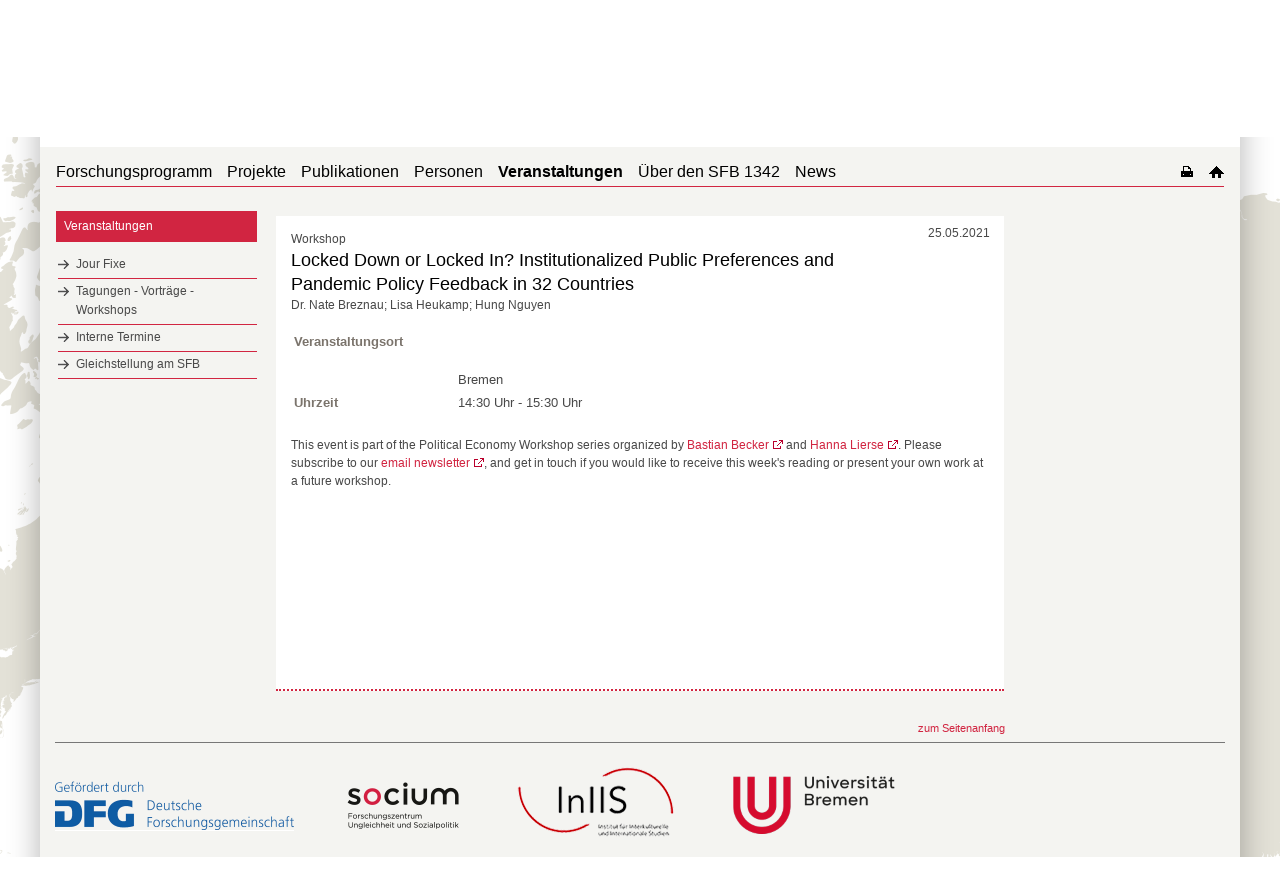

--- FILE ---
content_type: text/html; charset=UTF-8
request_url: https://www.socialpolicydynamics.de/veranstaltungen/detail/de/?event=178
body_size: 6550
content:
<!DOCTYPE html>
<html lang="de" class="not-home">
<head>
    <script type="text/javascript">
/*<![CDATA[*/

            yii = {
                urls: {
                    base: "https:\/\/www.socialpolicydynamics.de\/"
                },
                lang: "de"
            };
        
/*]]>*/
</script>
<title>SFB 1342: Globale Entwicklungsdynamiken von Sozialpolitik</title>
    <meta http-equiv="Content-Type" content="text/html; charset=utf-8" />

    <meta name="description" content="The University of Bremen undertakes a unique step throughout Germany while bringing together the already existing expertise in social science on the topics inequality and social policy in a new research center: SOCIUM. " />
    <meta http-equiv="content-language" content="de" />
    <meta name="language" content="de" />
    <meta name="viewport" content="width=device-width, initial-scale=1.0">
    <meta http-equiv="imagetoolbar" content="no" />
    <link href="/css/app.css" rel="stylesheet" type="text/css" media="all"/>
    <link href="/css/jquery.jscrollpane.css" rel="stylesheet" type="text/css" media="all"/>

        <script>window.twttr = (function(d, s, id) {
        var js, fjs = d.getElementsByTagName(s)[0],
            t = window.twttr || {};
        if (d.getElementById(id)) return t;
        js = d.createElement(s);
        js.id = id;
        js.src = "https://platform.twitter.com/widgets.js";
        fjs.parentNode.insertBefore(js, fjs);

        t._e = [];
        t.ready = function(f) {
            t._e.push(f);
        };

        return t;
        }(document, "script", "twitter-wjs"));</script>

    <link href="/css/print2018.css" rel="stylesheet" type="text/css" media="print"/>
    <!--[if IE 8]><link rel="stylesheet" href="/css/ie.css" type="text/css"/><![endif]-->
        <script type="text/javascript" src="https://code.jquery.com/jquery-1.12.4.js"></script>
    <script type="text/javascript" src="/js/imagesloaded.min.js"></script>
    <script type="text/javascript" src="/js/masonry.pkgd.min.js"></script>
    <script type="text/javascript" src="/js/jquery.mousewheel.js"></script>
    <script type="text/javascript" src="/js/jquery.jscrollpane.js"></script>
                <script type="text/javascript" src="/js/main.js"></script>

    <link rel="apple-touch-icon" sizes="57x57" href="apple-icon-57x57.png">
    <link rel="apple-touch-icon" sizes="60x60" href="apple-icon-60x60.png">
    <link rel="apple-touch-icon" sizes="72x72" href="apple-icon-72x72.png">
    <link rel="apple-touch-icon" sizes="76x76" href="apple-icon-76x76.png">
    <link rel="apple-touch-icon" sizes="114x114" href="apple-icon-114x114.png">
    <link rel="apple-touch-icon" sizes="120x120" href="apple-icon-120x120.png">
    <link rel="apple-touch-icon" sizes="144x144" href="apple-icon-144x144.png">
    <link rel="apple-touch-icon" sizes="152x152" href="apple-icon-152x152.png">
    <link rel="apple-touch-icon" sizes="180x180" href="apple-icon-180x180.png">
    <link rel="icon" type="image/png" sizes="192x192"  href="android-icon-192x192.png">
    <link rel="icon" type="image/png" sizes="32x32" href="favicon-32x32.png">
    <link rel="icon" type="image/png" sizes="96x96" href="favicon-96x96.png">
    <link rel="icon" type="image/png" sizes="16x16" href="favicon-16x16.png">
    <link rel="manifest" href="manifest.json">
    <meta name="msapplication-TileColor" content="#ffffff">
    <meta name="msapplication-TileImage" content="ms-icon-144x144.png">
    <meta name="theme-color" content="#ffffff">
    <link rel="shortcut icon" href="favicon.ico" type="image/x-icon">

</head>
<body data-obj="eventpermalink" data-page="599">

<div class="off-canvas-wrap">

<div class="left-off-canvas-menu">
    <div class="mobile-nav">

        <!-- Search + Twitter START -->
        <div style="display: flex; width: 100%; margin: 0px 0px 20px 10px;">

            <div class="search" style="flex: 1;">
                <form action="/suche">
                <div class="text googlesearch" style="width: calc(100% - 40px);">
                    <input name="cx" value="013292178462579892610:wop6zvm26ty" type="hidden">
                    <input name="ie" value="UTF-8" type="hidden">
                    <input name="q" class="googlelogo" type="text" style="width: 100%;">
                </div>
                <div class="submit" style="width: 20px;">
                    <input name="sa" value="" type="submit">
                </div>
                </form>
            </div>

            <div style="width: 66px; margin-right: 10px; text-align: right;">
                <a href="https://twitter.com/SFB1342" class="twitter-meta hyperlink-bg" target="_blank"></a>
            </div>
        
        </div>
        <!-- Search + Twitter END -->

        <div class="menu-tabs-container">
            <ul class="menu-tabs">
                <li class="menu-tab-title active"><a href="#tab-mobile-nav">Menü</a></li>
                            </ul>
            <div class="menu-tabs-content">
                <div id="tab-mobile-nav">
                <ul class="accordion-nav"><li class=" has-submenu"><a class="direct-link" href="/forschungsprogramm"><p>Forschungsprogramm</p></a><span class="open-sub"><a href="#" class="i-plus"></a></span><ul class="accordion-nav"></ul></li><li class=" has-submenu"><a class="direct-link" href="/projekte"><p>Projekte</p></a><span class="open-sub"><a href="#" class="i-plus"></a></span><ul class="accordion-nav"><li class=" has-submenu"><a class="direct-link" href="/projekte/projektbereich-a-globale-entwicklungsdynamiken"><p>Projektbereich A: Globale Entwicklungsdynamiken</p></a><span class="open-sub"><a href="#" class="i-plus"></a></span><ul class="accordion-nav"><li class=" has-submenu"><a class="direct-link" href="/projekte/projektbereich-a-globale-entwicklungsdynamiken/teilprojekt-a05-2026-29-"><p>Teilprojekt A05 (2026-29)</p></a><span class="open-sub"><a href="#" class="i-plus"></a></span><ul class="accordion-nav"><li class=""><a class="direct-link" href="/projekte/projektbereich-a-globale-entwicklungsdynamiken/teilprojekt-a05-2026-29-/team"><p>Team</p></a></li></ul></li><li class=" has-submenu"><a class="direct-link" href="/projekte/projektbereich-a-globale-entwicklungsdynamiken/teilprojekt-a06-2026-29-"><p>Teilprojekt A06 (2026-29)</p></a><span class="open-sub"><a href="#" class="i-plus"></a></span><ul class="accordion-nav"><li class=""><a class="direct-link" href="/projekte/projektbereich-a-globale-entwicklungsdynamiken/teilprojekt-a06-2026-29-/team"><p>Team</p></a></li></ul></li><li class=" has-submenu"><a class="direct-link" href="/projekte/projektbereich-a-globale-entwicklungsdynamiken/teilprojekt-a07-2026-29-"><p>Teilprojekt A07 (2026-29)</p></a><span class="open-sub"><a href="#" class="i-plus"></a></span><ul class="accordion-nav"><li class=""><a class="direct-link" href="/projekte/projektbereich-a-globale-entwicklungsdynamiken/teilprojekt-a07-2026-29-/team"><p>Team</p></a></li></ul></li><li class=" has-submenu"><a class="direct-link" href="/projekte/projektbereich-a-globale-entwicklungsdynamiken/teilprojekt-a08-2026-29-"><p>Teilprojekt A08 (2026-29)</p></a><span class="open-sub"><a href="#" class="i-plus"></a></span><ul class="accordion-nav"><li class=""><a class="direct-link" href="/projekte/projektbereich-a-globale-entwicklungsdynamiken/teilprojekt-a08-2026-29-/team"><p>Team</p></a></li></ul></li><li class=" has-submenu"><a class="direct-link" href="/projekte/projektbereich-a-globale-entwicklungsdynamiken/teilprojekt-a09-2026-29-"><p>Teilprojekt A09 (2026-29)</p></a><span class="open-sub"><a href="#" class="i-plus"></a></span><ul class="accordion-nav"><li class=""><a class="direct-link" href="/projekte/projektbereich-a-globale-entwicklungsdynamiken/teilprojekt-a09-2026-29-/team"><p>Team</p></a></li></ul></li><li class=" has-submenu"><a class="direct-link" href="/projekte/projektbereich-a-globale-entwicklungsdynamiken/teilprojekt-a10-2026-29-"><p>Teilprojekt A10 (2026-29)</p></a><span class="open-sub"><a href="#" class="i-plus"></a></span><ul class="accordion-nav"><li class=""><a class="direct-link" href="/projekte/projektbereich-a-globale-entwicklungsdynamiken/teilprojekt-a10-2026-29-/team"><p>Team</p></a></li></ul></li></ul></li><li class=" has-submenu"><a class="direct-link" href="/projekte/projektbereich-b-transregionale-entwicklungsdynamiken"><p>Projektbereich B: Transregionale Entwicklungsdynamiken</p></a><span class="open-sub"><a href="#" class="i-plus"></a></span><ul class="accordion-nav"><li class=" has-submenu"><a class="direct-link" href="/projekte/projektbereich-b-transregionale-entwicklungsdynamiken/teilprojekt-b04-2026-29-"><p>Teilprojekt B04 (2026-29)</p></a><span class="open-sub"><a href="#" class="i-plus"></a></span><ul class="accordion-nav"><li class=""><a class="direct-link" href="/projekte/projektbereich-b-transregionale-entwicklungsdynamiken/teilprojekt-b04-2026-29-/team"><p>Team</p></a></li></ul></li><li class=" has-submenu"><a class="direct-link" href="/projekte/projektbereich-b-transregionale-entwicklungsdynamiken/teilprojekt-b05-2026-29-"><p>Teilprojekt B05 (2026-29)</p></a><span class="open-sub"><a href="#" class="i-plus"></a></span><ul class="accordion-nav"><li class=""><a class="direct-link" href="/projekte/projektbereich-b-transregionale-entwicklungsdynamiken/teilprojekt-b05-2026-29-/team"><p>Team</p></a></li></ul></li><li class=" has-submenu"><a class="direct-link" href="/projekte/projektbereich-b-transregionale-entwicklungsdynamiken/teilprojekt-b06-2026-29-"><p>Teilprojekt B06 (2026-29)</p></a><span class="open-sub"><a href="#" class="i-plus"></a></span><ul class="accordion-nav"><li class=""><a class="direct-link" href="/projekte/projektbereich-b-transregionale-entwicklungsdynamiken/teilprojekt-b06-2026-29-/team"><p>Team</p></a></li></ul></li><li class=" has-submenu"><a class="direct-link" href="/projekte/projektbereich-b-transregionale-entwicklungsdynamiken/teilprojekt-b13-2026-29-"><p>Teilprojekt B13 (2026-29)</p></a><span class="open-sub"><a href="#" class="i-plus"></a></span><ul class="accordion-nav"><li class=""><a class="direct-link" href="/projekte/projektbereich-b-transregionale-entwicklungsdynamiken/teilprojekt-b13-2026-29-/team"><p>Team</p></a></li></ul></li><li class=" has-submenu"><a class="direct-link" href="/projekte/projektbereich-b-transregionale-entwicklungsdynamiken/teilprojekt-b14-2026-29-"><p>Teilprojekt B14 (2026-29)</p></a><span class="open-sub"><a href="#" class="i-plus"></a></span><ul class="accordion-nav"><li class=""><a class="direct-link" href="/projekte/projektbereich-b-transregionale-entwicklungsdynamiken/teilprojekt-b14-2026-29-/team"><p>Team</p></a></li></ul></li><li class=" has-submenu"><a class="direct-link" href="/projekte/projektbereich-b-transregionale-entwicklungsdynamiken/teilprojekt-b15-2026-29-"><p>Teilprojekt B15 (2026-29)</p></a><span class="open-sub"><a href="#" class="i-plus"></a></span><ul class="accordion-nav"><li class=""><a class="direct-link" href="/projekte/projektbereich-b-transregionale-entwicklungsdynamiken/teilprojekt-b15-2026-29-/team"><p>Team</p></a></li></ul></li></ul></li><li class=" has-submenu"><a class="direct-link" href="/projekte/informationsinfrastrukturprojekt-inf-"><p>Informationsinfrastrukturprojekt (INF)</p></a><span class="open-sub"><a href="#" class="i-plus"></a></span><ul class="accordion-nav"><li class=""><a class="direct-link" href="/projekte/informationsinfrastrukturprojekt-inf-/team"><p>Team</p></a></li></ul></li><li class=" has-submenu"><a class="direct-link" href="/projekte/abgeschlossene-teilprojekte"><p>Abgeschlossene Teilprojekte</p></a><span class="open-sub"><a href="#" class="i-plus"></a></span><ul class="accordion-nav"><li class=" has-submenu"><a class="direct-link" href="/projekte/abgeschlossene-teilprojekte/teilprojekt-a02-2022-25-"><p>Teilprojekt A02 (2022-25)</p></a><span class="open-sub"><a href="#" class="i-plus"></a></span><ul class="accordion-nav"><li class=""><a class="direct-link" href="/projekte/abgeschlossene-teilprojekte/teilprojekt-a02-2022-25-/team"><p>Team</p></a></li><li class=""><a class="direct-link" href="/projekte/abgeschlossene-teilprojekte/teilprojekt-a02-2022-25-/publikationen"><p>Publikationen</p></a></li><li class=""><a class="direct-link" href="/projekte/abgeschlossene-teilprojekte/teilprojekt-a02-2022-25-/veranstaltungen"><p>Veranstaltungen</p></a></li></ul></li><li class=" has-submenu"><a class="direct-link" href="/projekte/abgeschlossene-teilprojekte/teilprojekt-a03-2022-25-"><p>Teilprojekt A03 (2022-25)</p></a><span class="open-sub"><a href="#" class="i-plus"></a></span><ul class="accordion-nav"><li class=""><a class="direct-link" href="/projekte/abgeschlossene-teilprojekte/teilprojekt-a03-2022-25-/team"><p>Team</p></a></li><li class=""><a class="direct-link" href="/projekte/abgeschlossene-teilprojekte/teilprojekt-a03-2022-25-/publikationen"><p>Publikationen</p></a></li></ul></li><li class=" has-submenu"><a class="direct-link" href="/projekte/abgeschlossene-teilprojekte/teilprojekt-a04-2022-25-"><p>Teilprojekt A04 (2022-25)</p></a><span class="open-sub"><a href="#" class="i-plus"></a></span><ul class="accordion-nav"><li class=" has-submenu"><a class="direct-link" href="/projekte/abgeschlossene-teilprojekte/teilprojekt-a04-2022-25-/team"><p>Team</p></a><span class="open-sub"><a href="#" class="i-plus"></a></span><ul class="accordion-nav"><li class=""><a class="direct-link" href="/projekte/abgeschlossene-teilprojekte/teilprojekt-a04-2022-25-/team/projektpartner"><p>Projektpartner</p></a></li></ul></li><li class=""><a class="direct-link" href="/projekte/abgeschlossene-teilprojekte/teilprojekt-a04-2022-25-/publikationen"><p>Publikationen</p></a></li><li class=""><a class="direct-link" href="/projekte/abgeschlossene-teilprojekte/teilprojekt-a04-2022-25-/news"><p>News</p></a></li></ul></li><li class=" has-submenu"><a class="direct-link" href="/projekte/abgeschlossene-teilprojekte/teilprojekt-a05-2022-25-"><p>Teilprojekt A05 (2022-25)</p></a><span class="open-sub"><a href="#" class="i-plus"></a></span><ul class="accordion-nav"><li class=""><a class="direct-link" href="/projekte/abgeschlossene-teilprojekte/teilprojekt-a05-2022-25-/team"><p>Team</p></a></li><li class=""><a class="direct-link" href="/projekte/abgeschlossene-teilprojekte/teilprojekt-a05-2022-25-/publikationen"><p>Publikationen</p></a></li></ul></li><li class=" has-submenu"><a class="direct-link" href="/projekte/abgeschlossene-teilprojekte/teilprojekt-a06-2022-25-"><p>Teilprojekt A06 (2022-25)</p></a><span class="open-sub"><a href="#" class="i-plus"></a></span><ul class="accordion-nav"><li class=""><a class="direct-link" href="/projekte/abgeschlossene-teilprojekte/teilprojekt-a06-2022-25-/team"><p>Team</p></a></li><li class=""><a class="direct-link" href="/projekte/abgeschlossene-teilprojekte/teilprojekt-a06-2022-25-/publikationen"><p>Publikationen</p></a></li><li class=""><a class="direct-link" href="/projekte/abgeschlossene-teilprojekte/teilprojekt-a06-2022-25-/news"><p>News</p></a></li></ul></li><li class=" has-submenu"><a class="direct-link" href="/projekte/abgeschlossene-teilprojekte/teilprojekt-a07-2022-25-"><p>Teilprojekt A07 (2022-25)</p></a><span class="open-sub"><a href="#" class="i-plus"></a></span><ul class="accordion-nav"><li class=""><a class="direct-link" href="/projekte/abgeschlossene-teilprojekte/teilprojekt-a07-2022-25-/team"><p>Team</p></a></li><li class=""><a class="direct-link" href="/projekte/abgeschlossene-teilprojekte/teilprojekt-a07-2022-25-/publikationen"><p>Publikationen</p></a></li></ul></li><li class=" has-submenu"><a class="direct-link" href="/projekte/abgeschlossene-teilprojekte/teilprojekt-b01-2022-25-"><p>Teilprojekt B01 (2022-25)</p></a><span class="open-sub"><a href="#" class="i-plus"></a></span><ul class="accordion-nav"><li class=""><a class="direct-link" href="/projekte/abgeschlossene-teilprojekte/teilprojekt-b01-2022-25-/team"><p>Team</p></a></li><li class=""><a class="direct-link" href="/projekte/abgeschlossene-teilprojekte/teilprojekt-b01-2022-25-/publikationen"><p>Publikationen</p></a></li></ul></li><li class=" has-submenu"><a class="direct-link" href="/projekte/abgeschlossene-teilprojekte/teilprojekt-b04-2022-25-"><p>Teilprojekt B04 (2022-25)</p></a><span class="open-sub"><a href="#" class="i-plus"></a></span><ul class="accordion-nav"><li class=""><a class="direct-link" href="/projekte/abgeschlossene-teilprojekte/teilprojekt-b04-2022-25-/team"><p>Team</p></a></li><li class=""><a class="direct-link" href="/projekte/abgeschlossene-teilprojekte/teilprojekt-b04-2022-25-/publikationen"><p>Publikationen</p></a></li><li class=""><a class="direct-link" href="/projekte/abgeschlossene-teilprojekte/teilprojekt-b04-2022-25-/veranstaltungen"><p>Veranstaltungen</p></a></li><li class=" has-submenu"><a class="direct-link" href="/projekte/abgeschlossene-teilprojekte/teilprojekt-b04-2022-25-/immigsr"><p>ImmigSR</p></a><span class="open-sub"><a href="#" class="i-plus"></a></span><ul class="accordion-nav"><li class=""><a class="direct-link" href="/projekte/abgeschlossene-teilprojekte/teilprojekt-b04-2022-25-/immigsr/download-immigsr-data"><p>Download ImmigSR Data</p></a></li><li class=""><a class="direct-link" href="/projekte/abgeschlossene-teilprojekte/teilprojekt-b04-2022-25-/immigsr/project"><p>Project</p></a></li><li class=""><a class="direct-link" href="/projekte/abgeschlossene-teilprojekte/teilprojekt-b04-2022-25-/immigsr/country-coverage"><p>Country Coverage</p></a></li><li class=" has-submenu"><a class="direct-link" href="/projekte/abgeschlossene-teilprojekte/teilprojekt-b04-2022-25-/immigsr/about-us"><p>About us</p></a><span class="open-sub"><a href="#" class="i-plus"></a></span><ul class="accordion-nav"><li class=""><a class="direct-link" href="/projekte/abgeschlossene-teilprojekte/teilprojekt-b04-2022-25-/immigsr/about-us/publications"><p>Publications</p></a></li></ul></li></ul></li></ul></li><li class=" has-submenu"><a class="direct-link" href="/projekte/abgeschlossene-teilprojekte/teilprojekt-b05-2022-25-"><p>Teilprojekt B05 (2022-25)</p></a><span class="open-sub"><a href="#" class="i-plus"></a></span><ul class="accordion-nav"><li class=""><a class="direct-link" href="/projekte/abgeschlossene-teilprojekte/teilprojekt-b05-2022-25-/team"><p>Team</p></a></li><li class=""><a class="direct-link" href="/projekte/abgeschlossene-teilprojekte/teilprojekt-b05-2022-25-/publikationen"><p>Publikationen</p></a></li></ul></li><li class=" has-submenu"><a class="direct-link" href="/projekte/abgeschlossene-teilprojekte/teilprojekt-b06-2022-25-"><p>Teilprojekt B06 (2022-25)</p></a><span class="open-sub"><a href="#" class="i-plus"></a></span><ul class="accordion-nav"><li class=""><a class="direct-link" href="/projekte/abgeschlossene-teilprojekte/teilprojekt-b06-2022-25-/team"><p>Team</p></a></li><li class=""><a class="direct-link" href="/projekte/abgeschlossene-teilprojekte/teilprojekt-b06-2022-25-/publikationen"><p>Publikationen</p></a></li></ul></li><li class=" has-submenu"><a class="direct-link" href="/projekte/abgeschlossene-teilprojekte/teilprojekt-b09-2022-25-"><p>Teilprojekt B09 (2022-25)</p></a><span class="open-sub"><a href="#" class="i-plus"></a></span><ul class="accordion-nav"><li class=""><a class="direct-link" href="/projekte/abgeschlossene-teilprojekte/teilprojekt-b09-2022-25-/team"><p>Team</p></a></li><li class=""><a class="direct-link" href="/projekte/abgeschlossene-teilprojekte/teilprojekt-b09-2022-25-/publikationen"><p>Publikationen</p></a></li></ul></li><li class=" has-submenu"><a class="direct-link" href="/projekte/abgeschlossene-teilprojekte/teilprojekt-b10-2022-25-"><p>Teilprojekt B10 (2022-25)</p></a><span class="open-sub"><a href="#" class="i-plus"></a></span><ul class="accordion-nav"><li class=""><a class="direct-link" href="/projekte/abgeschlossene-teilprojekte/teilprojekt-b10-2022-25-/team"><p>Team</p></a></li><li class=""><a class="direct-link" href="/projekte/abgeschlossene-teilprojekte/teilprojekt-b10-2022-25-/publikationen"><p>Publikationen</p></a></li></ul></li><li class=" has-submenu"><a class="direct-link" href="/projekte/abgeschlossene-teilprojekte/teilprojekt-b11-2022-25-"><p>Teilprojekt B11 (2022-25)</p></a><span class="open-sub"><a href="#" class="i-plus"></a></span><ul class="accordion-nav"><li class=""><a class="direct-link" href="/projekte/abgeschlossene-teilprojekte/teilprojekt-b11-2022-25-/team"><p>Team</p></a></li><li class=""><a class="direct-link" href="/projekte/abgeschlossene-teilprojekte/teilprojekt-b11-2022-25-/publikationen"><p>Publikationen</p></a></li></ul></li><li class=" has-submenu"><a class="direct-link" href="/projekte/abgeschlossene-teilprojekte/teilprojekt-b12-2022-25-"><p>Teilprojekt B12 (2022-25)</p></a><span class="open-sub"><a href="#" class="i-plus"></a></span><ul class="accordion-nav"><li class=""><a class="direct-link" href="/projekte/abgeschlossene-teilprojekte/teilprojekt-b12-2022-25-/team"><p>Team</p></a></li><li class=""><a class="direct-link" href="/projekte/abgeschlossene-teilprojekte/teilprojekt-b12-2022-25-/publikationen"><p>Publikationen</p></a></li><li class=""><a class="direct-link" href="/projekte/abgeschlossene-teilprojekte/teilprojekt-b12-2022-25-/affiliierte-mitglieder"><p>Affiliierte Mitglieder</p></a></li></ul></li><li class=" has-submenu"><a class="direct-link" href="/projekte/abgeschlossene-teilprojekte/informationsinfrastrukturprojekt-2022-25-"><p>Informationsinfrastrukturprojekt (2022-25)</p></a><span class="open-sub"><a href="#" class="i-plus"></a></span><ul class="accordion-nav"><li class=""><a class="direct-link" href="/projekte/abgeschlossene-teilprojekte/informationsinfrastrukturprojekt-2022-25-/team"><p>Team</p></a></li><li class=""><a class="direct-link" href="/projekte/abgeschlossene-teilprojekte/informationsinfrastrukturprojekt-2022-25-/publikationen"><p>Publikationen</p></a></li><li class=""><a class="direct-link" href="/projekte/abgeschlossene-teilprojekte/informationsinfrastrukturprojekt-2022-25-/news"><p>News</p></a></li></ul></li><li class=" has-submenu"><a class="direct-link" href="/projekte/abgeschlossene-teilprojekte/teilprojekt-a01-2018-21-"><p>Teilprojekt A01 (2018-21)</p></a><span class="open-sub"><a href="#" class="i-plus"></a></span><ul class="accordion-nav"><li class=""><a class="direct-link" href="/projekte/abgeschlossene-teilprojekte/teilprojekt-a01-2018-21-/team"><p>Team</p></a></li><li class=""><a class="direct-link" href="/projekte/abgeschlossene-teilprojekte/teilprojekt-a01-2018-21-/publikationen"><p>Publikationen</p></a></li><li class=""><a class="direct-link" href="/projekte/abgeschlossene-teilprojekte/teilprojekt-a01-2018-21-/news"><p>News</p></a></li><li class=""><a class="direct-link" href="/projekte/abgeschlossene-teilprojekte/teilprojekt-a01-2018-21-/veranstaltungen"><p>Veranstaltungen</p></a></li></ul></li><li class=" has-submenu"><a class="direct-link" href="/projekte/abgeschlossene-teilprojekte/teilprojekt-a02-2018-21-"><p>Teilprojekt A02 (2018-21)</p></a><span class="open-sub"><a href="#" class="i-plus"></a></span><ul class="accordion-nav"><li class=""><a class="direct-link" href="/projekte/abgeschlossene-teilprojekte/teilprojekt-a02-2018-21-/team"><p>Team</p></a></li><li class=""><a class="direct-link" href="/projekte/abgeschlossene-teilprojekte/teilprojekt-a02-2018-21-/publikationen"><p>Publikationen</p></a></li><li class=""><a class="direct-link" href="/projekte/abgeschlossene-teilprojekte/teilprojekt-a02-2018-21-/vortraege"><p>Vorträge</p></a></li></ul></li><li class=" has-submenu"><a class="direct-link" href="/projekte/abgeschlossene-teilprojekte/teilprojekt-a03-2018-21-"><p>Teilprojekt A03 (2018-21)</p></a><span class="open-sub"><a href="#" class="i-plus"></a></span><ul class="accordion-nav"><li class=""><a class="direct-link" href="/projekte/abgeschlossene-teilprojekte/teilprojekt-a03-2018-21-/team"><p>Team</p></a></li><li class=""><a class="direct-link" href="/projekte/abgeschlossene-teilprojekte/teilprojekt-a03-2018-21-/publikationen"><p>Publikationen</p></a></li><li class=""><a class="direct-link" href="/projekte/abgeschlossene-teilprojekte/teilprojekt-a03-2018-21-/news"><p>News</p></a></li><li class=""><a class="direct-link" href="/projekte/abgeschlossene-teilprojekte/teilprojekt-a03-2018-21-/veranstaltungen"><p>Veranstaltungen</p></a></li></ul></li><li class=" has-submenu"><a class="direct-link" href="/projekte/abgeschlossene-teilprojekte/teilprojekt-a04-2018-21-"><p>Teilprojekt A04 (2018-21)</p></a><span class="open-sub"><a href="#" class="i-plus"></a></span><ul class="accordion-nav"><li class=""><a class="direct-link" href="/projekte/abgeschlossene-teilprojekte/teilprojekt-a04-2018-21-/team"><p>Team</p></a></li><li class=""><a class="direct-link" href="/projekte/abgeschlossene-teilprojekte/teilprojekt-a04-2018-21-/publikationen"><p>Publikationen</p></a></li><li class=""><a class="direct-link" href="/projekte/abgeschlossene-teilprojekte/teilprojekt-a04-2018-21-/news"><p>News</p></a></li><li class=""><a class="direct-link" href="/projekte/abgeschlossene-teilprojekte/teilprojekt-a04-2018-21-/vortraege"><p>Vorträge</p></a></li><li class=""><a class="direct-link" href="/projekte/abgeschlossene-teilprojekte/teilprojekt-a04-2018-21-/veranstaltungen"><p>Veranstaltungen</p></a></li></ul></li><li class=" has-submenu"><a class="direct-link" href="/projekte/abgeschlossene-teilprojekte/teilprojekt-a05-2018-21-"><p>Teilprojekt A05 (2018-21)</p></a><span class="open-sub"><a href="#" class="i-plus"></a></span><ul class="accordion-nav"><li class=""><a class="direct-link" href="/projekte/abgeschlossene-teilprojekte/teilprojekt-a05-2018-21-/team"><p>Team</p></a></li><li class=""><a class="direct-link" href="/projekte/abgeschlossene-teilprojekte/teilprojekt-a05-2018-21-/news"><p>News</p></a></li><li class=""><a class="direct-link" href="/projekte/abgeschlossene-teilprojekte/teilprojekt-a05-2018-21-/publikationen"><p>Publikationen</p></a></li><li class=""><a class="direct-link" href="/projekte/abgeschlossene-teilprojekte/teilprojekt-a05-2018-21-/veranstaltungen"><p>Veranstaltungen</p></a></li></ul></li><li class=" has-submenu"><a class="direct-link" href="/projekte/abgeschlossene-teilprojekte/teilprojekt-a06-2018-21-"><p>Teilprojekt A06 (2018-21)</p></a><span class="open-sub"><a href="#" class="i-plus"></a></span><ul class="accordion-nav"><li class=""><a class="direct-link" href="/projekte/abgeschlossene-teilprojekte/teilprojekt-a06-2018-21-/team"><p>Team</p></a></li><li class=""><a class="direct-link" href="/projekte/abgeschlossene-teilprojekte/teilprojekt-a06-2018-21-/publikationen"><p>Publikationen</p></a></li><li class=""><a class="direct-link" href="/projekte/abgeschlossene-teilprojekte/teilprojekt-a06-2018-21-/news"><p>News</p></a></li><li class=""><a class="direct-link" href="/projekte/abgeschlossene-teilprojekte/teilprojekt-a06-2018-21-/vortraege"><p>Vorträge</p></a></li></ul></li><li class=" has-submenu"><a class="direct-link" href="/projekte/abgeschlossene-teilprojekte/teilprojekt-b01-2018-21-"><p>Teilprojekt B01 (2018-21)</p></a><span class="open-sub"><a href="#" class="i-plus"></a></span><ul class="accordion-nav"><li class=""><a class="direct-link" href="/projekte/abgeschlossene-teilprojekte/teilprojekt-b01-2018-21-/team"><p>Team</p></a></li><li class=""><a class="direct-link" href="/projekte/abgeschlossene-teilprojekte/teilprojekt-b01-2018-21-/publikationen"><p>Publikationen</p></a></li><li class=""><a class="direct-link" href="/projekte/abgeschlossene-teilprojekte/teilprojekt-b01-2018-21-/news"><p>News</p></a></li><li class=""><a class="direct-link" href="/projekte/abgeschlossene-teilprojekte/teilprojekt-b01-2018-21-/vortraege"><p>Vorträge</p></a></li><li class=""><a class="direct-link" href="/projekte/abgeschlossene-teilprojekte/teilprojekt-b01-2018-21-/veranstaltungen"><p>Veranstaltungen</p></a></li></ul></li><li class=" has-submenu"><a class="direct-link" href="/projekte/abgeschlossene-teilprojekte/teilprojekt-b02-2018-21-"><p>Teilprojekt B02 (2018-21)</p></a><span class="open-sub"><a href="#" class="i-plus"></a></span><ul class="accordion-nav"><li class=""><a class="direct-link" href="/projekte/abgeschlossene-teilprojekte/teilprojekt-b02-2018-21-/team"><p>Team</p></a></li><li class=""><a class="direct-link" href="/projekte/abgeschlossene-teilprojekte/teilprojekt-b02-2018-21-/publikationen"><p>Publikationen</p></a></li><li class=""><a class="direct-link" href="/projekte/abgeschlossene-teilprojekte/teilprojekt-b02-2018-21-/news"><p>News</p></a></li><li class=""><a class="direct-link" href="/projekte/abgeschlossene-teilprojekte/teilprojekt-b02-2018-21-/veranstaltungen"><p>Veranstaltungen</p></a></li></ul></li><li class=" has-submenu"><a class="direct-link" href="/projekte/abgeschlossene-teilprojekte/teilprojekt-b03-2018-21-"><p>Teilprojekt B03 (2018-21)</p></a><span class="open-sub"><a href="#" class="i-plus"></a></span><ul class="accordion-nav"><li class=""><a class="direct-link" href="/projekte/abgeschlossene-teilprojekte/teilprojekt-b03-2018-21-/team"><p>Team</p></a></li><li class=""><a class="direct-link" href="/projekte/abgeschlossene-teilprojekte/teilprojekt-b03-2018-21-/publikationen"><p>Publikationen</p></a></li><li class=""><a class="direct-link" href="/projekte/abgeschlossene-teilprojekte/teilprojekt-b03-2018-21-/news"><p>News</p></a></li></ul></li><li class=" has-submenu"><a class="direct-link" href="/projekte/abgeschlossene-teilprojekte/teilprojekt-b04-2018-21-"><p>Teilprojekt B04 (2018-21)</p></a><span class="open-sub"><a href="#" class="i-plus"></a></span><ul class="accordion-nav"><li class=""><a class="direct-link" href="/projekte/abgeschlossene-teilprojekte/teilprojekt-b04-2018-21-/team"><p>Team</p></a></li><li class=""><a class="direct-link" href="/projekte/abgeschlossene-teilprojekte/teilprojekt-b04-2018-21-/publikationen"><p>Publikationen</p></a></li><li class=""><a class="direct-link" href="/projekte/abgeschlossene-teilprojekte/teilprojekt-b04-2018-21-/news"><p>News</p></a></li></ul></li><li class=" has-submenu"><a class="direct-link" href="/projekte/abgeschlossene-teilprojekte/teilprojekt-b05-2018-21-"><p>Teilprojekt B05 (2018-21)</p></a><span class="open-sub"><a href="#" class="i-plus"></a></span><ul class="accordion-nav"><li class=""><a class="direct-link" href="/projekte/abgeschlossene-teilprojekte/teilprojekt-b05-2018-21-/team"><p>Team</p></a></li><li class=""><a class="direct-link" href="/projekte/abgeschlossene-teilprojekte/teilprojekt-b05-2018-21-/publikationen"><p>Publikationen</p></a></li><li class=""><a class="direct-link" href="/projekte/abgeschlossene-teilprojekte/teilprojekt-b05-2018-21-/news"><p>News</p></a></li></ul></li><li class=" has-submenu"><a class="direct-link" href="/projekte/abgeschlossene-teilprojekte/teilprojekt-b06-2018-21-"><p>Teilprojekt B06 (2018-21)</p></a><span class="open-sub"><a href="#" class="i-plus"></a></span><ul class="accordion-nav"><li class=""><a class="direct-link" href="/projekte/abgeschlossene-teilprojekte/teilprojekt-b06-2018-21-/team"><p>Team</p></a></li><li class=""><a class="direct-link" href="/projekte/abgeschlossene-teilprojekte/teilprojekt-b06-2018-21-/publikationen"><p>Publikationen</p></a></li><li class=""><a class="direct-link" href="/projekte/abgeschlossene-teilprojekte/teilprojekt-b06-2018-21-/news"><p>News</p></a></li><li class=""><a class="direct-link" href="/projekte/abgeschlossene-teilprojekte/teilprojekt-b06-2018-21-/veranstaltungen"><p>Veranstaltungen</p></a></li></ul></li><li class=" has-submenu"><a class="direct-link" href="/projekte/abgeschlossene-teilprojekte/teilprojekt-b07-2018-21-"><p>Teilprojekt B07 (2018-21)</p></a><span class="open-sub"><a href="#" class="i-plus"></a></span><ul class="accordion-nav"><li class=""><a class="direct-link" href="/projekte/abgeschlossene-teilprojekte/teilprojekt-b07-2018-21-/team"><p>Team</p></a></li><li class=""><a class="direct-link" href="/projekte/abgeschlossene-teilprojekte/teilprojekt-b07-2018-21-/publikationen"><p>Publikationen</p></a></li><li class=""><a class="direct-link" href="/projekte/abgeschlossene-teilprojekte/teilprojekt-b07-2018-21-/vortraege"><p>Vorträge</p></a></li></ul></li><li class=" has-submenu"><a class="direct-link" href="/projekte/abgeschlossene-teilprojekte/teilprojekt-b08-2018-21-"><p>Teilprojekt B08 (2018-21)</p></a><span class="open-sub"><a href="#" class="i-plus"></a></span><ul class="accordion-nav"><li class=""><a class="direct-link" href="/projekte/abgeschlossene-teilprojekte/teilprojekt-b08-2018-21-/team"><p>Team</p></a></li><li class=""><a class="direct-link" href="/projekte/abgeschlossene-teilprojekte/teilprojekt-b08-2018-21-/publikationen"><p>Publikationen</p></a></li><li class=""><a class="direct-link" href="/projekte/abgeschlossene-teilprojekte/teilprojekt-b08-2018-21-/news"><p>News</p></a></li><li class=""><a class="direct-link" href="/projekte/abgeschlossene-teilprojekte/teilprojekt-b08-2018-21-/veranstaltungen"><p>Veranstaltungen</p></a></li></ul></li><li class=" has-submenu"><a class="direct-link" href="/projekte/abgeschlossene-teilprojekte/teilprojekt-b09-2018-21-"><p>Teilprojekt B09 (2018-21)</p></a><span class="open-sub"><a href="#" class="i-plus"></a></span><ul class="accordion-nav"><li class=""><a class="direct-link" href="/projekte/abgeschlossene-teilprojekte/teilprojekt-b09-2018-21-/team"><p>Team</p></a></li><li class=""><a class="direct-link" href="/projekte/abgeschlossene-teilprojekte/teilprojekt-b09-2018-21-/publikationen"><p>Publikationen</p></a></li><li class=""><a class="direct-link" href="/projekte/abgeschlossene-teilprojekte/teilprojekt-b09-2018-21-/news"><p>News</p></a></li><li class=""><a class="direct-link" href="/projekte/abgeschlossene-teilprojekte/teilprojekt-b09-2018-21-/vortraege"><p>Vorträge</p></a></li><li class=""><a class="direct-link" href="/projekte/abgeschlossene-teilprojekte/teilprojekt-b09-2018-21-/veranstaltungen"><p>Veranstaltungen</p></a></li></ul></li></ul></li></ul></li><li class=" has-submenu"><a class="direct-link" href="/publikationen"><p>Publikationen</p></a><span class="open-sub"><a href="#" class="i-plus"></a></span><ul class="accordion-nav"><li class=""><a class="direct-link" href="/publikationen/sfb-buchreihe-global-dynamics-of-social-policy"><p>SFB Buchreihe "Global Dynamics of Social Policy"</p></a></li><li class=""><a class="direct-link" href="/publikationen/socium-sfb-1342-working-paper-series"><p>SOCIUM SFB 1342 Working Paper Series</p></a></li><li class=""><a class="direct-link" href="/publikationen/sfb-1342-technical-paper-series"><p>SFB 1342 Technical Paper Series</p></a></li><li class=""><a class="direct-link" href="/publikationen/sfb-1342-social-policy-country-briefs"><p>SFB 1342 Social Policy Country Briefs</p></a></li><li class=""><a class="direct-link" href="/publikationen/sfb-1342-covid-19-social-policy-response-series"><p>SFB 1342 Covid-19 Social Policy Response Series</p></a></li><li class=""><a class="direct-link" href="/publikationen/monographien-und-sammelbaende"><p>Monographien und Sammelbände</p></a></li><li class=""><a class="direct-link" href="/publikationen/zeitschriftenbeitraege"><p>Zeitschriftenbeiträge</p></a></li><li class=""><a class="direct-link" href="/publikationen/sammelbandbeitraege"><p>Sammelbandbeiträge</p></a></li><li class=""><a class="direct-link" href="/publikationen/arbeits-diskussions"><p>Arbeits- und Diskussionspapiere</p></a></li><li class=""><a class="direct-link" href="/publikationen/medienbeitraege"><p>Medienbeiträge</p></a></li><li class=""><a class="direct-link" href="/publikationen/forschungsdaten"><p>Forschungsdaten</p></a></li><li class=""><a class="direct-link" href="/publikationen/sonstige-veroeffentlichungen"><p>Sonstige Veröffentlichungen</p></a></li><li class=""><a class="direct-link" href="/publikationen/blog"><p>Covid-19 Blog</p></a></li></ul></li><li class=" has-submenu"><a class="direct-link" href="/personen"><p>Personen</p></a><span class="open-sub"><a href="#" class="i-plus"></a></span><ul class="accordion-nav"></ul></li><li class="current open has-submenu"><a class="direct-link" href="/veranstaltungen"><p>Veranstaltungen</p></a><span class="open-sub"><a href="#" class="i-plus"></a></span><ul class="accordion-nav"><li class=" has-submenu"><a class="direct-link" href="/veranstaltungen/jour-fixe"><p>Jour Fixe</p></a><span class="open-sub"><a href="#" class="i-plus"></a></span><ul class="accordion-nav"><li class=" has-submenu"><a class="direct-link" href="/veranstaltungen/jour-fixe/archiv"><p>Archiv</p></a><span class="open-sub"><a href="#" class="i-plus"></a></span><ul class="accordion-nav"><li class=""><a class="direct-link" href="/veranstaltungen/jour-fixe/archiv/wise-2025_26"><p>WiSe 2025/26</p></a></li><li class=""><a class="direct-link" href="/veranstaltungen/jour-fixe/archiv/sose-2025"><p>SoSe 2025</p></a></li><li class=""><a class="direct-link" href="/veranstaltungen/jour-fixe/archiv/wise-2024_25"><p>WiSe 2024/25</p></a></li><li class=""><a class="direct-link" href="/veranstaltungen/jour-fixe/archiv/sose-2024"><p>SoSe 2024</p></a></li><li class=""><a class="direct-link" href="/veranstaltungen/jour-fixe/archiv/wise-2023_24"><p>WiSe 2023/24</p></a></li><li class=""><a class="direct-link" href="/veranstaltungen/jour-fixe/archiv/sose-2023"><p>SoSe 2023</p></a></li><li class=""><a class="direct-link" href="/veranstaltungen/jour-fixe/archiv/wise-2022_23"><p>WiSe 2022/23</p></a></li><li class=""><a class="direct-link" href="/veranstaltungen/jour-fixe/archiv/sose-2022"><p>SoSe 2022</p></a></li><li class=""><a class="direct-link" href="/veranstaltungen/jour-fixe/archiv/sose-2021"><p>SoSe 2021</p></a></li><li class=""><a class="direct-link" href="/veranstaltungen/jour-fixe/archiv/wise-2020_21"><p>WiSe 2020/21</p></a></li><li class=""><a class="direct-link" href="/veranstaltungen/jour-fixe/archiv/wise-2019_20"><p>WiSe 2019/20</p></a></li><li class=""><a class="direct-link" href="/veranstaltungen/jour-fixe/archiv/sose-2019"><p>SoSe 2019</p></a></li><li class=""><a class="direct-link" href="/veranstaltungen/jour-fixe/archiv/wise-2018_19"><p>WiSe 2018/19</p></a></li></ul></li></ul></li><li class=" has-submenu"><a class="direct-link" href="/veranstaltungen/tagungen--vortraege--workshops"><p>Tagungen - Vorträge - Workshops</p></a><span class="open-sub"><a href="#" class="i-plus"></a></span><ul class="accordion-nav"><li class=" has-submenu"><a class="direct-link" href="/veranstaltungen/tagungen--vortraege--workshops/archiv"><p>Archiv</p></a><span class="open-sub"><a href="#" class="i-plus"></a></span><ul class="accordion-nav"><li class=""><a class="direct-link" href="/veranstaltungen/tagungen--vortraege--workshops/archiv/2025"><p>2025</p></a></li><li class=""><a class="direct-link" href="/veranstaltungen/tagungen--vortraege--workshops/archiv/2024"><p>2024</p></a></li><li class=""><a class="direct-link" href="/veranstaltungen/tagungen--vortraege--workshops/archiv/2023"><p>2023</p></a></li><li class=""><a class="direct-link" href="/veranstaltungen/tagungen--vortraege--workshops/archiv/2022"><p>2022</p></a></li><li class=""><a class="direct-link" href="/veranstaltungen/tagungen--vortraege--workshops/archiv/2021"><p>2021</p></a></li><li class=""><a class="direct-link" href="/veranstaltungen/tagungen--vortraege--workshops/archiv/2020"><p>2020</p></a></li><li class=""><a class="direct-link" href="/veranstaltungen/tagungen--vortraege--workshops/archiv/2019"><p>2019</p></a></li><li class=""><a class="direct-link" href="/veranstaltungen/tagungen--vortraege--workshops/archiv/2018"><p>2018</p></a></li></ul></li></ul></li><li class=" has-submenu"><a class="direct-link" href="/veranstaltungen/interne-termine"><p>Interne Termine</p></a><span class="open-sub"><a href="#" class="i-plus"></a></span><ul class="accordion-nav"><li class=" has-submenu"><a class="direct-link" href="/veranstaltungen/interne-termine/archiv"><p>Archiv</p></a><span class="open-sub"><a href="#" class="i-plus"></a></span><ul class="accordion-nav"><li class=""><a class="direct-link" href="/veranstaltungen/interne-termine/archiv/2025"><p>2025</p></a></li><li class=""><a class="direct-link" href="/veranstaltungen/interne-termine/archiv/2024"><p>2024</p></a></li><li class=""><a class="direct-link" href="/veranstaltungen/interne-termine/archiv/2023"><p>2023</p></a></li><li class=""><a class="direct-link" href="/veranstaltungen/interne-termine/archiv/2022"><p>2022</p></a></li><li class=""><a class="direct-link" href="/veranstaltungen/interne-termine/archiv/2021"><p>2021</p></a></li><li class=""><a class="direct-link" href="/veranstaltungen/interne-termine/archiv/2020"><p>2020</p></a></li><li class=""><a class="direct-link" href="/veranstaltungen/interne-termine/archiv/2019"><p>2019</p></a></li><li class=""><a class="direct-link" href="/veranstaltungen/interne-termine/archiv/2018"><p>2018</p></a></li></ul></li></ul></li><li class=" has-submenu"><a class="direct-link" href="/veranstaltungen/gleichstellung-am-sfb"><p>Gleichstellung am SFB</p></a><span class="open-sub"><a href="#" class="i-plus"></a></span><ul class="accordion-nav"><li class=" has-submenu"><a class="direct-link" href="/veranstaltungen/gleichstellung-am-sfb/archiv"><p>Archiv</p></a><span class="open-sub"><a href="#" class="i-plus"></a></span><ul class="accordion-nav"><li class=""><a class="direct-link" href="/veranstaltungen/gleichstellung-am-sfb/archiv/2025"><p>2025</p></a></li><li class=""><a class="direct-link" href="/veranstaltungen/gleichstellung-am-sfb/archiv/2024"><p>2024</p></a></li><li class=""><a class="direct-link" href="/veranstaltungen/gleichstellung-am-sfb/archiv/2023"><p>2023</p></a></li><li class=""><a class="direct-link" href="/veranstaltungen/gleichstellung-am-sfb/archiv/2022"><p>2022</p></a></li><li class=""><a class="direct-link" href="/veranstaltungen/gleichstellung-am-sfb/archiv/2021"><p>2021</p></a></li><li class=""><a class="direct-link" href="/veranstaltungen/gleichstellung-am-sfb/archiv/2020"><p>2020</p></a></li><li class=""><a class="direct-link" href="/veranstaltungen/gleichstellung-am-sfb/archiv/2019"><p>2019</p></a></li><li class=""><a class="direct-link" href="/veranstaltungen/gleichstellung-am-sfb/archiv/2018"><p>2018</p></a></li></ul></li></ul></li></ul></li><li class=" has-submenu"><a class="direct-link" href="/ueber-den-sfb-1342"><p>Über den SFB 1342</p></a><span class="open-sub"><a href="#" class="i-plus"></a></span><ul class="accordion-nav"><li class=" has-submenu"><a class="direct-link" href="/ueber-den-sfb-1342/aktuelles"><p>Aktuelles</p></a><span class="open-sub"><a href="#" class="i-plus"></a></span><ul class="accordion-nav"><li class=""><a class="direct-link" href="/ueber-den-sfb-1342/aktuelles/archiv"><p>Archiv</p></a></li><li class=""><a class="direct-link" href="/ueber-den-sfb-1342/aktuelles/newsletter"><p>Newsletter</p></a></li></ul></li><li class=""><a class="direct-link" href="/ueber-den-sfb-1342/vorstand"><p>Vorstand</p></a></li><li class=""><a class="direct-link" href="/ueber-den-sfb-1342/verwaltung"><p>Verwaltung</p></a></li><li class=" has-submenu"><a class="direct-link" href="/ueber-den-sfb-1342/gleichstellung-am-sfb"><p>Gleichstellung am SFB</p></a><span class="open-sub"><a href="#" class="i-plus"></a></span><ul class="accordion-nav"><li class=""><a class="direct-link" href="/ueber-den-sfb-1342/gleichstellung-am-sfb/veranstaltungen"><p>Veranstaltungen</p></a></li><li class=""><a class="direct-link" href="/ueber-den-sfb-1342/gleichstellung-am-sfb/news"><p>News</p></a></li></ul></li><li class=""><a class="direct-link" href="/ueber-den-sfb-1342/wissenschaftlicher-beirat"><p>Wissenschaftlicher Beirat</p></a></li><li class=""><a class="direct-link" href="/ueber-den-sfb-1342/ethik-&-gute-wissenschaftliche-praxis"><p>Ethik & gute wissenschaftliche Praxis</p></a></li><li class=""><a class="direct-link" href="/ueber-den-sfb-1342/stellenausschreibungen"><p>Stellenausschreibungen</p></a></li><li class=""><a class="direct-link" href="/ueber-den-sfb-1342/kontakt"><p>Kontakt</p></a></li><li class=""><a class="direct-link" href="/ueber-den-sfb-1342/presse"><p>Presse</p></a></li></ul></li><li class=""><a class="direct-link" href="/news"><p>News</p></a></li></ul><ul class="accordion-nav mobile-quicklinks"><li><a href="https://www.socialpolicydynamics.de/ueber-den-sfb-1342/presse" class="direct-link">Presse</a></li><li><a href="/blog" class="direct-link">Blog</a></li><li><a href="https://www.socialpolicydynamics.de/ueber-den-sfb-1342/kontakt" class="direct-link">Kontakt</a></li><li><a href="/sitemap" class="direct-link">Sitemap</a></li></ul>                </div>
                <div id="tab-more-info">
                <ul class="accordion-nav"></ul>                </div>
            </div>
        </div>
    </div>
</div>

<div class="right-off-canvas-menu">
    <div id="right-off-canvas">
        </div>
</div>

<header class="mobile-page-head">
    <div class="row">
		
        <div class="logo-wrapper">&nbsp;
            <!--<a href="https://www.socialpolicydynamics.de/" class="site-logo"><img src="/images/logo-uni-u.png" alt="" class="site-mobile-logo"></a>-->
        </div>
		
        <div class="socium-wrapper">
                        <a href="/" class="socium-logo"><img src="/images/logo_mobile_de.png"  alt="" class="socium-mobile-logo"></a>
        </div>
        <div class="language-wrapper">
        <ul class="language"><li class="active"><a href="#">de</a></li><li><a href="/events/detail/en/?event=178">en</a></li></ul>    
        </div>
        <div class="search-wrapper">
            <!--search icon-->
            <!--
			<a href="#" class="search-icon-box js-search-icon" title="Suche" tabindex="3">
                <span class="search-icon"><span class="i-search"></span></span>
            </a>
			-->
            <!--end-search icon-->
            <a href="#" class="hamburger-icon-box left-off-canvas-toggle js-hamburger-icon" aria-checked="true" title="Navigation" tabindex="10" aria-expanded="true">
                <span class="hamburger-icon"><span></span></span>
            </a>
        </div>
    </div>
    <!--search Box-->

    <div id='search-mobile' class='search-box'><form action='/suche/' method='get' id='indexedsearch-mobile'><input type='hidden' name='ie' value='UTF-8'><input type='hidden' name='cx' value='009175479566180049321:gdtq3inj-k4'><div class='search-input'><input name='q' placeholder='Suchbegriff' onblur=\"if (this.value == '') this.value = \\'Suchbegriff\';' onfocus='if (this.value == \'Suchbegriff') this.value = '';\" id='sword' type='text' title='Suchbegriff'></div><input onclick=\"if (document.getElementById('sword').value == 'Suchbegriff') document.getElementById('sword').value = '';\" id='search_button' type='submit' value='Ok' alt='Suche starten' title='Suche starten' class='search-btn'></form></div>
    <!--/search Box-->
    </header>

<div id='border'>
    <a class='exit-off-canvas'></a>
    <div id='page'>
        <div class='page-bottom'>
            <div class='page-bottom-right'>
                <div id="header">
    
<div class="header-top">
    <ul class="language"><li class="active"><a href="#">de</a></li><li><a href="/events/detail/en/?event=178">en</a></li></ul>    
    <ul class="top-menu"><li><a href="/sitemap">Sitemap</a></li><li><a href="https://www.socialpolicydynamics.de/ueber-den-sfb-1342/kontakt">Kontakt</a></li><li><a href="/blog">Blog</a></li><li><a href="https://www.socialpolicydynamics.de/ueber-den-sfb-1342/presse">Presse</a></li></ul>    
    <div class="search">
        <form id="cse-search-box" action="/suche"><fieldset>
            <div class="text googlesearch" id="search">
                <input type="hidden" name="cx" value="013292178462579892610:wop6zvm26ty" />
                <input type="hidden" name="ie" value="UTF-8" />
                <input type="text" name="q" id="search" class="googlelogo">
            </div>
            <div class="submit">
                <input type="submit" name="sa" value="">
            </div>
        </fieldset></form>
    </div>
</div>
    <div class="header-top-block">
        <a href="https://www.socialpolicydynamics.de/" >
            <div class="small-logo"><img src="/images/small_logo.png" alt=""></div></a>    </div>    
    <div class="banner-wrapper">
    <div class="main-menu">
    <ul></li><li><a href="/forschungsprogramm">Forschungsprogramm</a></li><li><a href="/projekte">Projekte</a></li><li><a href="/publikationen">Publikationen</a></li><li><a href="/personen">Personen</a></li><li class="active"><a href="/veranstaltungen">Veranstaltungen</a></li><li><a href="/ueber-den-sfb-1342">Über den SFB 1342</a></li><li><a href="/news">News</a></li><li style="float: right;"><a class="home" href="/">home</a></li><li><a target="_blank" class="print2018" href="/veranstaltungen/detail/de/?event=178&print=1">home</a></ul>    </div>
</div>
</div>

    
                <div id="main">
                    <div class="main-holder">
                    <div class="mobile-uni-logo">
                    <img src="../../../images/logos/l3.png">
                    </div>
                    <div id="sidebar-left"><h2><a href="/veranstaltungen" class="bluetitle">Veranstaltungen</a></h2><ul class="menu-left"><li><a href="/veranstaltungen/jour-fixe">Jour Fixe</a></li><li><a href="/veranstaltungen/tagungen--vortraege--workshops">Tagungen - Vorträge - Workshops</a></li><li><a href="/veranstaltungen/interne-termine">Interne Termine</a></li><li><a href="/veranstaltungen/gleichstellung-am-sfb">Gleichstellung am SFB</a></li></ul></div><div id="content"><div class="publication-content"><div class="accordion"><div class="title active">
    <span class="date">25.05.2021</span>    <span class="normal">Workshop</span>
    <h3 class="with-date"><a href="#" id="event178">Locked Down or Locked In? Institutionalized Public Preferences and Pandemic Policy Feedback in 32 Countries </a></h3>
    <span class="normal">Dr. Nate Breznau; Lisa Heukamp; Hung Nguyen</span>
</div>
<div class="post-content">
    <div class="scrollblock">
        <div class="scrollblock-info">
        <table><tr>
        <td><div class="subtitle">Veranstaltungsort</div></td><td><br /> <br /> Bremen</td></tr><tr><td><div class="subtitle">Uhrzeit</div></td><td>14:30 Uhr - 15:30 Uhr</td></tr><tr>  
            </tr></table>
            
            <br /><p><span>This event is part of the Political Economy Workshop series organized by&nbsp;</span><a class="hyperlink-bg" href="https://www.socium.uni-bremen.de/ueber-das-socium/mitglieder/bastian-becker/" target="_blank" rel="noopener" data-cke-saved-href="https://www.socium.uni-bremen.de/ueber-das-socium/mitglieder/bastian-becker/" data-mce-="">Bastian Becker</a><span>&nbsp;and&nbsp;</span><a class="hyperlink-bg" href="https://www.socium.uni-bremen.de/ueber-das-socium/mitglieder/hanna-lierse/" target="_blank" rel="noopener" data-cke-saved-href="https://www.socium.uni-bremen.de/ueber-das-socium/mitglieder/hanna-lierse/" data-mce-="">Hanna Lierse</a><span>. Please subscribe to our</span><a class="hyperlink-bg" href="https://mailman.zfn.uni-bremen.de/cgi-bin/mailman/listinfo/pew" target="_blank" rel="noopener" data-cke-saved-href="https://mailman.zfn.uni-bremen.de/cgi-bin/mailman/listinfo/pew" data-mce-="">&nbsp;email newsletter</a><span>, and get in touch if you would like to receive this week's reading or present your own work at a future workshop.</span></p>            
            
            
        </div>
    </div>
</div>
</div></div></div>                        
    
                    </div>
                    <div id="footer">
                    <div class="footer-top">    
    <span>&nbsp;</span>
    <a class="top" href="#">zum Seitenanfang</a>
</div>
<div class="footer-partner">
    <div class="footer-partner-row">
        <a href="http://www.dfg.de/" target="_blank"><img src="/images/logos/l1.png" alt=""></a>
        <a href="http://www.socium.uni-bremen.de" target="_blank"><img src="/images/logos/l2.png" alt=""></a>
        <a href="http://www.iniis.uni-bremen.de" target="_blank"><img src="/images/logos/l4.png" alt=""></a>
        <a href="https://www.uni-bremen.de/" target="_blank"><img src="/images/logos/l3.png" alt=""></a>
    </div>
    <div class="footer-partner-row">
        <h6>Partner</h6><a title="Constructor" href="https://constructor.university/" target="_blank"><img src="/f/c39caa3f48.jpeg" alt="Constructor" title="Constructor" height="58"></a><a title="BIGSSS" href="https://www.bigsss-bremen.de/" target="_blank"><img src="/f/6c939e328f.png" alt="BIGSSS" title="BIGSSS" height="58"></a><a title="Universität Bamberg" href="https://www.uni-bamberg.de/" target="_blank"><img src="/f/7975f44d60.png" alt="Universität Bamberg" title="Universität Bamberg" height="58"></a><a title="Universität Mannheim" href="https://www.uni-mannheim.de/" target="_blank"><img src="/f/7fe1fd2945.png" alt="Universität Mannheim" title="Universität Mannheim" height="58"></a><a title="Universität Marburg" href="https://www.uni-marburg.de/" target="_blank"><img src="/f/326820485d.jpg" alt="Universität Marburg" title="Universität Marburg" height="58"></a><a title="Duisburg Essen" href="https://www.uni-due.de" target="_blank"><img src="/f/8a92f007bd.jpg" alt="Duisburg Essen" title="Duisburg Essen" height="58"></a><a title="Bielefeld" href="https://www.uni-bielefeld.de/" target="_blank"><img src="/f/d82cf121f3.png" alt="Bielefeld" title="Bielefeld" height="58"></a></div>
</div>
<div class="footer-bottom">
    <div id="footer-nav">
        <span class="copyright">&copy; 2026 by Universit&auml;t Bremen, Germany | <a style="text-decoration:none;color:#666;" rel="me" href="https://wisskomm.social/@SFB1342">Mastodon</a></span>
        <ul><li><a href="https://www.socialpolicydynamics.de/ueber-den-sfb-1342/impressum/">Impressum</a></li><li><a href="https://www.uni-bremen.de/datenschutz">Datenschutz</a></li></ul>    </div>
    <ul class="footer-content"></ul>
</div>
                    </div>
                </div>
            </div>
        </div>
    </div>
</div><!--  id='border' -->

</div><!--  class="off-canvas-wrap" -->

</body></html>
